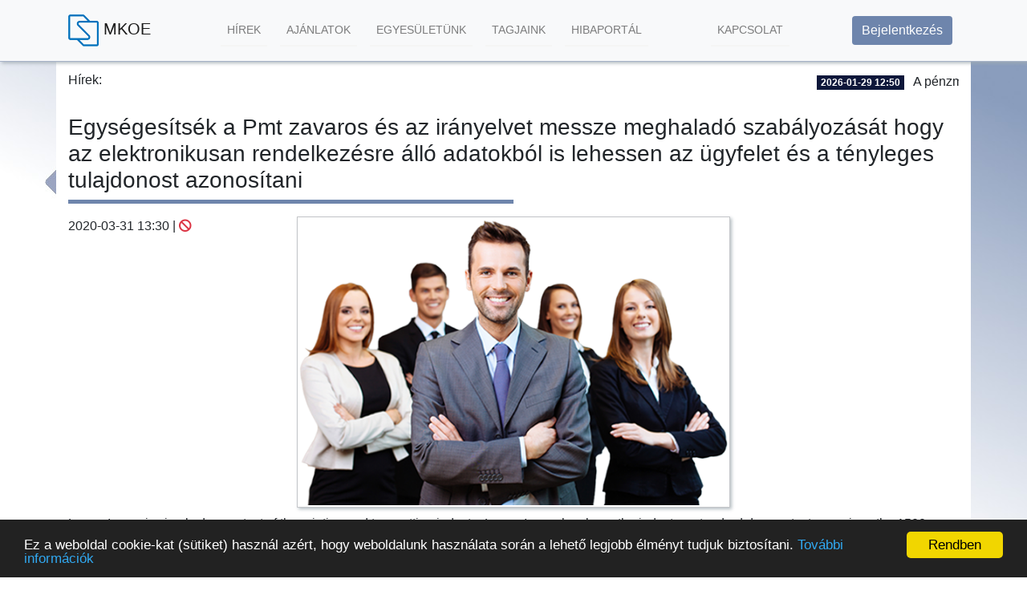

--- FILE ---
content_type: text/html; charset=UTF-8
request_url: http://mkoe.hu/cikk/egysegesitsek_a_pmt_zavaros_es_az_iranyelvet_messze_meghalado_szabalyozasat_hogy_az_elektronikusan_rendelkezesre_allo_adatokbol_is_lehessen_az_ugyfelet_es_a_tenyleges_tulajdonost_azonositani_
body_size: 4514
content:
<!DOCTYPE html>
<html lang="en">
<head>
    <meta charset="utf-8">
    <meta property="fb:app_id" content="500947377243329" />
    <meta name="viewport" content="width=device-width, initial-scale=1, shrink-to-fit=no">
    <meta name="description" content="Lorem Ipsum is simply dummy text of the printing and typesetting industry Lorem Ipsum has been the industrys standard dummy text ever since the 1500s when an unknown printer took a galley of type and scrambled it to make a type specimen book It has survived not only five centuries but also the leap into electronic typesetting">
    <meta name="keywords" content="könyvelés, könyvelő, book-keeping, munka, munkaerő, vam , vám, adó, TB, tb, társadalombiztosítás, tanácsadás, honositás, honosítás, érdekképviselet, MKOE, mkoe">
    <title>MKOE</title>
    <meta property="og:url"           content="https://mkoe.hu/cikk/egysegesitsek_a_pmt_zavaros_es_az_iranyelvet_messze_meghalado_szabalyozasat_hogy_az_elektronikusan_rendelkezesre_allo_adatokbol_is_lehessen_az_ugyfelet_es_a_tenyleges_tulajdonost_azonositani_" />
    <meta property="og:type"          content="website" />
    <meta property="og:title"         content="Egységesítsék a Pmt zavaros és az irányelvet messze meghaladó szabályozását hogy az elektronikusan rendelkezésre álló adatokból is lehessen az ügyfelet és a tényleges tulajdonost azonosítani " />
    <meta property="og:description"   content="Lorem Ipsum is simply dummy text of the printing and typesetting industry Lorem Ipsum has been the industrys standard dummy text ever since the 1500s when an unknown printer took a galley of type and scrambled it to make a type specimen book It has survived not only five centuries but also the leap into electronic typesetting" />
    <meta property="og:image"         content="https://mkoe.hu/public/img/pontborito/" />
    <link rel="shortcut icon" href="/public/img/logo2.png">

<link rel="stylesheet" href="/public/css/bootstrap.min.css">

<link rel="stylesheet" href="https://use.fontawesome.com/releases/v5.6.3/css/all.css" integrity="sha384-UHRtZLI+pbxtHCWp1t77Bi1L4ZtiqrqD80Kn4Z8NTSRyMA2Fd33n5dQ8lWUE00s/" crossorigin="anonymous">
 <link href="/public/css/egyedi.css" rel="stylesheet">
<script src="//cdnjs.cloudflare.com/ajax/libs/jquery/3.2.1/jquery.min.js"></script>
<link rel="stylesheet" href="/public/css/owl.theme.min.css">
<link rel="stylesheet" href="/public/css/owl.carousel.min.css">
        
</head>
<script type="text/javascript">
	window.cookieconsent_options = {
      "message":"Ez a weboldal cookie-kat (sütiket) használ azért, hogy weboldalunk használata során a lehető legjobb élményt tudjuk biztosítani.","dismiss":"Rendben","learnMore":"További információk","link":"/sutiinfok","theme":"dark-bottom"}
</script>

<script type="text/javascript" src="//cdnjs.cloudflare.com/ajax/libs/cookieconsent2/1.0.9/cookieconsent.min.js"></script>
<body id="page-top">
<nav class="navbar navbar-expand-lg navbar-light boxarny bg-light fixed-top">
  <div class="container">
    <a class="navbar-brand" href="/home"><img class="logo" src="/public/img/logo2.png" height="40"> MKOE</a></a>
    <button class="navbar-toggler" type="button" data-toggle="collapse" data-target="#navbarResponsive" aria-controls="navbarResponsive" aria-expanded="false" aria-label="Toggle navigation">
          <span class="navbar-toggler-icon"></span>
        </button>
    <div class="collapse navbar-collapse" id="navbarResponsive" style="height: 60px;">
    <ul class="navbar-nav ml-auto">
    <li class="nav-item">
          <a class="nav-link plusnavlink" href="/hirekolvas">Hírek</a>
        </li>
        <li class="nav-item">
          <a class="nav-link plusnavlink" href="/ajanlatok">Ajánlatok</a>
        </li>
        <li class="nav-item">
          <a class="nav-link plusnavlink" href="/egyesuletunk">Egyesületünk</a>
        </li>
        <li class="nav-item">
          <a class="nav-link plusnavlink" href="/tagjaink">Tagjaink</a>
        </li>
        <li class="nav-item">
          <a class="nav-link plusnavlink" href="/hibaportal">Hibaportál</a>
        </li>
      </ul>
      <ul class="navbar-nav ml-auto">
        <li class="nav-item">
          <a class="nav-link plusnavlink" href="/kapcsolat">Kapcsolat</a>
        </li>
        </ul>
        <ul class="navbar-nav ml-auto">
        <li class="nav-item">
        <a class="btn btn-block btn-primary" href="http://www.mkoe.hu/tagok/" target="_blank">Bejelentkezés</a>        </li>
      </ul>
    </div>
  </div>
</nav>
<section class="masthead">

  <div class="container feher" style="padding-top: 90px; min-height: 800px;" >
  <div class="row" style="padding-bottom: 5px;">
  <div class="col-lg-1 col-xs-2">
  <h6>Hírek:</h6>
  </div>
  <div class="col-lg-11 col-xs-8">
	<marquee behavior="scroll" direction="left" onmouseover="this.stop();" onmouseleave="this.start();" style="text-decoration: none;">
  <table class="table table-sm table-hover" style="font-size: 12px;"><a class="h6 font-weight-light js-scroll-trigger" href="/hirekolvas#hir-312"><span class="position-relative mx-2 badge badge-primary rounded-0">2026-01-29 12:50</span> A pénzmosás elleni bürokrácia száznál is több kérdéssel támad...</a><a class="h6 font-weight-light js-scroll-trigger" href="/hirekolvas#hir-311"><span class="position-relative mx-2 badge badge-primary rounded-0">2026-01-29 07:57</span> Közreadjuk a pénzmosási kérdőív típusválaszait, magyarázatokkal és részletes elemzésekkel</a><a class="h6 font-weight-light js-scroll-trigger" href="/hirekolvas#hir-310"><span class="position-relative mx-2 badge badge-primary rounded-0">2026-01-28 18:32</span> A pénzmosás elleni bürokrácia száznál is több kérdéssel támad.</a><a class="h6 font-weight-light js-scroll-trigger" href="/hirekolvas#hir-309"><span class="position-relative mx-2 badge badge-primary rounded-0">2026-01-27 11:00</span> Clickinfo és Datalogic: Digitális megoldások a könyvelőirodák számára Házunk Táján podcast</a><a class="h6 font-weight-light js-scroll-trigger" href="/hirekolvas#hir-305"><span class="position-relative mx-2 badge badge-primary rounded-0">2026-01-21 11:04</span> Papírmentes könyvelőiroda: Adatkinyerés és folyamatautomatizálás a gyakorlatban. Új Házunk Táján Podcast</a><a class="h6 font-weight-light js-scroll-trigger" href="/hirekolvas#hir-304"><span class="position-relative mx-2 badge badge-primary rounded-0">2026-01-09 16:41</span> Új adóév, változatlan problémák az önkormányzati ASP ÖHP rendszerben</a><a class="h6 font-weight-light js-scroll-trigger" href="/hirekolvas#hir-303"><span class="position-relative mx-2 badge badge-primary rounded-0">2025-12-31 11:37</span> 2025? Zárszámadás, mérleg, és egy kis könyvelői valóság Matyóka Zoltán elnök évvégi zárszavai</a><a class="h6 font-weight-light js-scroll-trigger" href="/hirekolvas#hir-302"><span class="position-relative mx-2 badge badge-primary rounded-0">2025-12-10 09:30</span> Digitális bankolás felsőfokon: Interjú a Binx alapítóival Házunk Táján podcast</a><a class="h6 font-weight-light js-scroll-trigger" href="/hirekolvas#hir-301"><span class="position-relative mx-2 badge badge-primary rounded-0">2025-12-09 11:15</span> Korszakváltás a könyvelésben - lehet, hogy 2026 végén búcsút intünk az ÁNYK-nak?</a></table>  </marquee>
	</div>
	</div>

      
  <div class="row">
  <div class="col-lg-12 mb-2">
  
	<div class="cikkmeret mb-4">
				<h3>Egységesítsék a Pmt zavaros és az irányelvet messze meghaladó szabályozását hogy az elektronikusan rendelkezésre álló adatokból is lehessen az ügyfelet és a tényleges tulajdonost azonosítani </h3>
				<p class="szeparat"></p>
				
					<div class="row">
					<div class="col-lg-3">2020-03-31 13:30 | <i class='fas fa-ban text-danger'></i></div>
					<div class="col-lg-6">
					<h3><img src="/public/img/pontborito/pontsablon.png" class="card doboz" width="100%"></h3>
					</div>
					<div class="col-lg-12">
					Lorem Ipsum is simply dummy text of the printing and typesetting industry Lorem Ipsum has been the industrys standard dummy text ever since the 1500s when an unknown printer took a galley of type and scrambled it to make a type specimen book It has survived not only five centuries but also the leap into electronic typesetting
					</div>
					
					<div class="col-lg-12">
					
					</div>

					<h3 class="card doboz">
					
					</h3>
			</div>
			</div>
    </div>
	<div class="col-lg-3">
	
	<div class="fb-share-button" data-href="http://mkoe.hu/cikk/egysegesitsek_a_pmt_zavaros_es_az_iranyelvet_messze_meghalado_szabalyozasat_hogy_az_elektronikusan_rendelkezesre_allo_adatokbol_is_lehessen_az_ugyfelet_es_a_tenyleges_tulajdonost_azonositani_" data-layout="button" data-size="large"><a target="_blank" href="http://mkoe.hu/cikk/egysegesitsek_a_pmt_zavaros_es_az_iranyelvet_messze_meghalado_szabalyozasat_hogy_az_elektronikusan_rendelkezesre_allo_adatokbol_is_lehessen_az_ugyfelet_es_a_tenyleges_tulajdonost_azonositani_" class="fb-xfbml-parse-ignore">Megosztás</a></div>
  
  </div>
	<div class="col-lg-8">
	<div class="fb-comments" data-href="http://mkoe.hu/cikk/egysegesitsek_a_pmt_zavaros_es_az_iranyelvet_messze_meghalado_szabalyozasat_hogy_az_elektronikusan_rendelkezesre_allo_adatokbol_is_lehessen_az_ugyfelet_es_a_tenyleges_tulajdonost_azonositani_" data-width="" data-numposts="100"></div>
	</div>
	<div class="col-lg-12"></div>
	

</div>

<script>
meta();
function meta() {
  //document.getElementsByTagName("META")[5].content = "http://mkoe.hu/cikk/egysegesitsek_a_pmt_zavaros_es_az_iranyelvet_messze_meghalado_szabalyozasat_hogy_az_elektronikusan_rendelkezesre_allo_adatokbol_is_lehessen_az_ugyfelet_es_a_tenyleges_tulajdonost_azonositani_";
  //document.getElementsByTagName("META")[3].content = "Lorem Ipsum is simply dummy text of the printing and typesetting industry Lorem Ipsum has been the industrys standard dummy text ever since the 1500s when an unknown printer took a galley of type and scrambled it to make a type specimen book It has survived not only five centuries but also the leap into electronic typesetting";
  //document.getElementsByTagName("META")[7].content = "Egységesítsék a Pmt zavaros és az irányelvet messze meghaladó szabályozását hogy az elektronikusan rendelkezésre álló adatokból is lehessen az ügyfelet és a tényleges tulajdonost azonosítani ";
  //document.getElementsByTagName("META")[8].content = "Lorem Ipsum is simply dummy text of the printing and typesetting industry Lorem Ipsum has been the industrys standard dummy text ever since the 1500s when an unknown printer took a galley of type and scrambled it to make a type specimen book It has survived not only five centuries but also the leap into electronic typesetting";
  //document.getElementsByTagName("META")[9].content = "/public/img/pontborito/";
}
</script>
<div id="fb-root"></div>
<script>(function(d, s, id) {
    var js, fjs = d.getElementsByTagName(s)[0];
    if (d.getElementById(id)) return;
    js = d.createElement(s); js.id = id;
    js.src = "https://connect.facebook.net/en_US/sdk.js#xfbml=1&version=v3.0";
    fjs.parentNode.insertBefore(js, fjs);
  }(document, 'script', 'facebook-jssdk'));</script>
<script async defer crossorigin="anonymous" src="https://connect.facebook.net/hu_HU/sdk.js#xfbml=1&version=v6.0"></script>
	<a class="scroll-to-top rounded" href="#page-top" style="display: none;">
<i class="fas fa-angle-up"></i>
</a>
</section><a href="#"  id="scrollfel" class="btn btn-primary" style="bottom:200px;right: 10%;position: fixed; display: none;"><i class="fa fa-chevron-up fa-5x"></i></a>
<footer class="footer" id="kapcsolat" style="color: #f4f4f4;">
<div class="container bottom_border">
<p style="height:30px;"></p>
<div class="row">

            <div class="col-md-4 col-xl-5">
			  <h4><img class="" src="/public/img/logo2.png" alt="" height="80"><h4>
			  <h5 class="text-white">Magyar könyvelők országos egyesülete</h5>
			  <p class="szeparat2"></p>
			  
            </div>
            <div class="col-md-4">
              <h5>Kapcsolat</h5>
              <dl class="contact-list">
                <dt>Cím:</dt>
                <dd>1126 Budapest Tóth Lőrinc u 31. </dd>
              </dl>
              <dl class="contact-list">
                <dt>E-mail:</dt>
                <dd>titkarsag@mkoe.hu</dd>
              </dl>
              <dl class="contact-list">
                <dt>Telefon:</dt>
                <dd>06 1 336 7000
                </dd>
              </dl>
            </div>
            <div class="col-md-4 col-xl-3">
              <h5>linkek</h5>
              <ul class="nav-list">
                <li><a href="/hirekolvas" class="text-info">Hírek</a></li>
                <li><a href="/kepgaleria" class="text-info">Képgaléria</a></li>
                <li><a href="/blogolvas" class="text-info">Blog</a></li>
                <li><a href="/letoltesek" class="text-info">Letölthető dokumentumok</a></li>
                <li><a href="/kozerdeku_informaciok" class="text-info">Közérdekű információk</a></li>
			        	<li><a href="/allasajanlatok" class="text-info">Állásajánlatok</a></li>
                <li><a href="#" class="text-info">Arhív</a></li>
              </ul>
            </div>
          </div>
        </div>
</div>


<div class="container">
<ul class="foote_bottom_ul_amrc">
<li><a href="/hirekolvas">Hírek</a></li>
<li><a href="/ajanlatok">Ajánlatok</a></li>
<li><a href="/egyesuletunk">Egyesületünk</a></li>
<li><a href="http://mkoe.hu/tagok" target="_blank">Tagjaink</a></li>
<li><a href="/kapcsolat">Kapcsolat</a></li>
<li><a href="http://mkoe.hu/tagok" target="_blank">Bejelentkezés</a></li>
</ul>
<!--foote_bottom_ul_amrc ends here-->
<p class="text-center">Copyright @2026</p>
<!--social_footer_ul ends here-->
</div>

</footer>
<script>
    var scrollstop1 = document.getElementById("tagerroroka");
    var scrollstop2 = document.getElementById("tagerrorokabizt");
    $(document).ready(function(){
      $('body').append('<div id="scrollTop" class="btn btn-primary js-scroll-trigger"> Ugrás a tetejére <span class="fa fa-arrow-circle-up"></span></div>');
    	$(window).scroll(function () {
			if ($(this).scrollTop() > 400 && !scrollstop1 && !scrollstop2) {
				$('#scrollTop').fadeIn();
			} else {
				$('#scrollTop').fadeOut();
			}
		}); 
    $('#scrollTop').click(function(){
        $("html, body").animate({ scrollTop: 0 }, 1000);
        return false;
    });
});
    </script>
	<!-- DataTables -->

<script type="text/javascript" src="https://cdnjs.cloudflare.com/ajax/libs/owl-carousel/1.3.3/owl.carousel.min.js"></script>
<script src="//maxcdn.bootstrapcdn.com/bootstrap/4.1.1/js/bootstrap.min.js"></script>
<script src="/public/vendor/jquery-easing/jquery.easing.min.js"></script>
<script src="/public/js/creative.min.js"></script>
<script src="https://stackpath.bootstrapcdn.com/bootstrap/4.1.3/js/bootstrap.min.js" integrity="sha384-ChfqqxuZUCnJSK3+MXmPNIyE6ZbWh2IMqE241rYiqJxyMiZ6OW/JmZQ5stwEULTy" crossorigin="anonymous"></script>
<script src="https://cdnjs.cloudflare.com/ajax/libs/slick-carousel/1.6.0/slick.js"></script>
<script>
  if(document.getElementById("bnner")) {
    $("#bnner").modal("show");
  }
</script>
</body>
</html>


--- FILE ---
content_type: text/css
request_url: http://mkoe.hu/public/css/egyedi.css
body_size: 12729
content:
.post-slide{
  overflow: hidden;
  margin-right: 15px;
  background-color:#fff !important;
}
.post-slide .post-img {
  float: left;
  width:50%;
  position: relative;
  margin-right: 30px;
}
.post-slide .post-img img{
  width: 100%;
  height: 180px;
}
.post-slide .post-date{
  background: #365691;
  color:#fff;
  position: absolute;
  top: 0;
  right: 0;
  display: block;
  padding: 2% 3%;
  width: 60px;
  height: 60px;
  text-align: center;
  transition:all 0.50s ease;
}
.post-slide .date{
  display: block;
  font-size:20px;
  font-weight: 700;
}
.post-slide .month{
  display: block;
  font-size:12px;
  text-transform: uppercase;
}
.post-slide .post-review {
  padding: 5% 3% 1% 0;
  border-top: 3px solid #39456d;
}
.post-slide:hover .post-review{
  border-top-color:#0c2141;
}
.post-slide .post-title{
  margin:0 0 10px 0;
}
.post-title {
  font-size: 15px;
}
.post-title:hover{
  text-decoration:none;
}
.post-slide .post-bar{
  padding:0;
  list-style:none;
  text-transform:uppercase;
  position: relative;
  margin-bottom: 20px;
}
.post-slide .post-bar:after,
.post-slide .post-bar:before{
  border: 1px solid #15243f;
  content: "";
  display: block;
  position: absolute;
  right: 36%;
  width: 30px;
}
.post-slide .post-bar:before{
  border: 1px solid #384e96;
  right: 32%;
}
.post-slide .post-bar li{
  color:#555;
  font-size:10px;
  margin-right:10px;
  display:inline-block;
}
.post-slide .post-bar li a{
  font-size: 13px;
  text-decoration:none;
  text-transform:uppercase;
  color:#2a529e;
}
.post-slide .post-bar li a:hover{
  color:#164f75;
}
.post-slide .post-bar li i{
  color:#777;
  margin-right:5px;
}
.post-slide .post-description{
  font-size:12px;
  color:#17174167;
}
.owl-theme .owl-controls{
  margin-top: 30px;
}
.owl-theme .owl-controls .owl-page span{
  background: #fff;
  border: 2px solid #14537c;
}
.owl-theme .owl-controls .owl-page.active span,
.owl-theme .owl-controls.clickable .owl-page:hover span{
  background: #8f9dad;
}
@media only screen and (max-width: 990px) {
  .post-slide .post-img {
      width:100%;
  }
  .post-slide .post-review{
      width:100%;
      border-bottom: 4px solid #0d2344;
  }
  .post-slide .post-bar:before{
      left: 0;
  }
  .post-slide .post-bar:after{
      left: 25px;
  }
}
.slick-slide {
  padding: 20px;
}

.slick-slide img {
  width: 100%;
}

.slick-slider
{
  position: relative;
  display: block;
  box-sizing: border-box;
  -webkit-user-select: none;
  -moz-user-select: none;
  -ms-user-select: none;
          user-select: none;
  -webkit-touch-callout: none;
  -khtml-user-select: none;
  -ms-touch-action: pan-y;
      touch-action: pan-y;
  -webkit-tap-highlight-color: transparent;
}

.slick-list
{
  position: relative;
  display: block;
  overflow: hidden;
  margin: 0;
  padding: 0;
}
.slick-list:focus
{
  outline: none;
}
.slick-list.dragging
{
  cursor: pointer;
  cursor: hand;
}

.slick-slider .slick-track,
.slick-slider .slick-list
{
  -webkit-transform: translate3d(0, 0, 0);
     -moz-transform: translate3d(0, 0, 0);
      -ms-transform: translate3d(0, 0, 0);
       -o-transform: translate3d(0, 0, 0);
          transform: translate3d(0, 0, 0);
}

.slick-track
{
  position: relative;
  top: 0;
  left: 0;
  display: block;
}
.slick-track:before,
.slick-track:after
{
  display: table;
  content: '';
}
.slick-track:after
{
  clear: both;
}
.slick-loading .slick-track
{
  visibility: hidden;
}

.slick-slide
{
  display: none;
  float: left;
  height: 100%;
  min-height: 1px;
}
[dir='rtl'] .slick-slide
{
  float: right;
}
.slick-slide img
{
  display: block;
}
.slick-slide.slick-loading img
{
  display: none;
}
.slick-slide.dragging img
{
  pointer-events: none;
}
.slick-initialized .slick-slide
{
  display: block;
}
.slick-loading .slick-slide
{
  visibility: hidden;
}
.slick-vertical .slick-slide
{
  display: block;
  height: auto;
  border: 1px solid transparent;
}
.slick-arrow.slick-hidden {
  display: none;
}

.bg-felso {
  background-color: #14537c!important;
  color: whitesmoke!important;
}

*footer*/
.col_white_amrc { color:#FFF;}
footer { width:100%; background-color: #0e173a; min-height:250px; padding:10px 0px 25px 0px ;}
.pt2 { padding-top:40px ; margin-bottom:20px ;}
footer p { font-size:13px; color:#CCC; padding-bottom:0px; margin-bottom:8px;}
.mb10 { padding-bottom:15px ;}
.footer_ul_amrc { margin:0px ; list-style-type:none ; font-size:14px; padding:0px 0px 10px 0px ; }
.footer_ul_amrc li {padding:0px 0px 5px 0px;}
.footer_ul_amrc li a{ color:#CCC;}
.footer_ul_amrc li a:hover{ color:#fff; text-decoration:none;}
.fleft { float:left;}
.padding-right { padding-right:10px; }

.footer_ul2_amrc {margin:0px; list-style-type:none; padding:0px;}
.footer_ul2_amrc li p { display:table; }
.footer_ul2_amrc li a:hover { text-decoration:none;}
.footer_ul2_amrc li i { margin-top:5px;}

.bottom_border { border-bottom:1px solid #323f45; padding-bottom:20px;}
.foote_bottom_ul_amrc {
	list-style-type:none;
	padding:0px;
	display:table;
	margin-top: 10px;
	margin-right: auto;
	margin-bottom: 10px;
	margin-left: auto;
}
.foote_bottom_ul_amrc li { display:inline-block;}
.foote_bottom_ul_amrc li a { color:#999; margin:0 12px;}

.social_footer_ul { display:table; margin:15px auto 0 auto; list-style-type:none;  }
.social_footer_ul li { padding-left:20px; padding-top:10px; float:left; }
.social_footer_ul li a { color:#CCC; border:1px solid #CCC; padding:8px;border-radius:50%;}
.social_footer_ul li i {  width:20px; height:20px; text-align:center;}
.masthead {
  background-image: url('/public/img/mkoehatter.jpeg');
  background-position: fixed;
  background-repeat: no-repeat;
}
nav li {
  font-size: 18px;
  padding: 8px;
}
.show-on-hover:hover > div.dropdown-menu {
  transition: 0.3s;
  display: block;    
}
.col_white_amrc {
   text-align: left;
}
footer h5 {
  font-weight: bold;
  font-size: 16px;
  color: whitesmoke;
  text-transform: uppercase;
}
.boxarny {
  border-bottom: 1px solid #a6b2c7;
  background: white;
  -webkit-box-shadow: 1px 2px 3px 0px rgba(133,133,133,0.7);
  -moz-box-shadow: 1px 2px 3px 0px rgba(133,133,133,0.7);
  box-shadow: 2px 2px 4px 0.02px rgba(161,172,179,.8);
}
.card-header {
  /*border-radius: 0!important;*/
  color: white;
  background:#182350ad;
  border: 8px solid white;
  padding: 10px!important;
}
.text-primary {
  color: #0e173a!important;
}
.text-info {
  color: #6e85ac!important;
}
.text-info:hover {
  text-decoration: none!important;
  color: #0e173a!important;
}
.dobozover {
  transition: 0.5s;
}
.dobozover:hover {
  transition: 0.1s;
  transform: scale(1.01);
  border: none;
  -webkit-box-shadow: 1px 2px 3px 0px rgba(133,133,133,0.7);
  -moz-box-shadow: 1px 2px 3px 0px rgba(133,133,133,0.7);
  box-shadow: 2px 20px 20px 0.02px rgba(161,172,179,.8);
}
.dobozover:active {
  transition: 0.1s;
  transform: scale(0.99);
  -webkit-box-shadow: 1px 2px 3px 0px rgba(133,133,133,0.7);
  -moz-box-shadow: 1px 2px 3px 0px rgba(133,133,133,0.7);
  box-shadow: 2px 20px 20px 0.02px rgba(161,172,179,.8);
}
.dobozoveralap {
  transition: 0.1s;
  border: none;
  -webkit-box-shadow: 1px 2px 3px 0px rgba(133,133,133,0.7);
  -moz-box-shadow: 1px 2px 3px 0px rgba(133,133,133,0.7);
  box-shadow: 2px 20px 20px 0.02px rgba(161,172,179,.8);
}
.szeparat {
  max-width: 50%;
  border-bottom: 5px solid #6e85ac;
}

.szeparatr {
  max-width: 100%;
  border-bottom: 5px solid #6e85ac;
}

.szeparat2 {
  max-width: 50%;
  border-bottom: 3px solid #6e85ac;
}
.szeparatfull {
  max-width: 100%;
  border-bottom: 3px solid #6e85ac;
}
.card {
  border-radius: 0px!important;
}
.doboz {
  border-radius: 0px;
  padding: 2px;
  border: 1px solid #1a202e41;
  background: white;
  -webkit-box-shadow: 1px 2px 3px 0px rgba(133,133,133,0.7);
  -moz-box-shadow: 1px 2px 3px 0px rgba(133,133,133,0.7);
  box-shadow: 2px 2px 4px 0.02px rgba(161,172,179,.8);
}
.btn-primary {
  border: none;
  background: #6e85ac;
}
.badge-primary {
  background: #0e173a;
}
.btn-primary:hover {
  border: none;
  background: #0e173a;
}
.feher {
  border: 1px soli #c1c1c1;
  border-bottom: none;
  background: white;
}
.nav-link {
  color: #0e173a;
}
.lapcim {
  margin-bottom: 10px;
  padding: 5px;
  min-height: 30px;
  background: #6e85ac;
  color: whitesmoke;
  font-weight: bold;
  font-size: 18px;
}
.lapalso {
  margin-bottom: 0px;
  padding: 5px;
  min-height: 10px;
  background: #a8afbb;
  color: #6e85ac;
  font-weight: inherit;
  font-size: 12px;
}
.lapalsobal {
  margin-left: 5px;
}
.lapalsojobb {
  margin-right: 5px;
}
.cikkmeret {
  overflow: hidden;
}
.szeparat3 {
  padding-top: 10px;
  border-top: 2px solid #6e85ac25;
}
#scrollTop{	position: fixed;bottom: 30px;right: 20px;cursor: pointer;display: none;}

blockquote {
  font-style: italic;
	font-family: Georgia, Times, "Times New Roman", serif;
  display: block;
  margin-top: 1em;
  margin-bottom: 1em;
  margin-left: 40px;
  margin-right: 40px;
  padding-left: 20px;
  border-left: 5px solid #ccc;
}

.cke_contents_ltr blockquote
{
	padding-left: 20px;
	padding-right: 8px;
	border-left-width: 5px;
}

.cke_contents_rtl blockquote
{
	padding-left: 8px;
	padding-right: 20px;
	border-right-width: 5px;
}
.minmax {
  min-height: 350px;
  max-height: 350px;
  overflow: hidden;
}
#custom-search-input{
    border: solid 1px #E4E4E4;
    background-color: #fff;
}

#custom-search-input input{
    border: 0;
    box-shadow: none;
}

#custom-search-input button{
    margin: 2px 0 0 0;
    background: none;
    box-shadow: none;
    border: 0;
    color: #666666;
    padding: 0 8px 0 10px;
    border-left: solid 1px #ccc;
}

#custom-search-input button:hover{
    border: 0;
    box-shadow: none;
    border-left: solid 1px #ccc;
}
.tdhover {
  cursor: pointer;
}
.tdhover a{
  color: black;
  cursor: pointer;
}
.tdhover:hover {
  color: #164f75;
  cursor: pointer;
}

.plusnavlink {
  color: #0e173a;
  transition: 0.3s;
  font-size: 14px;
  text-transform: uppercase;
  border-bottom: 2px solid whitesmoke;
}

.plusnavlink:hover {
  color: #2a529e;
  padding-bottom: 2px;
  border-bottom: 3px solid #384e96;
}
.select2-dropdown {
  -webkit-box-shadow: 0px 0px 42px 6px rgba(0,0,0,0.47)!important;
  -moz-box-shadow: 0px 0px 42px 6px rgba(0,0,0,0.47)!important;
  box-shadow: 0px 0px 10px 0px rgba(0,0,0,0.3)!important;
  border-bottom: 1px solid #e9e9e9b4!important;
  border-right: 1px solid #e9e9e9b2!important;
  border-radius: 10px;
}
.select2-selection {
  -webkit-box-shadow: inset 0 2px 4px rgba(0, 0, 0, .100);
  box-shadow: inset 0 2px 4px rgba(0, 0, 0, .100);
  border-bottom: 1px solid #e9e9e9b4!important;
  border-right: 1px solid #e9e9e9b2!important;
  border-radius: 10px;
}
.form-control {
  -webkit-box-shadow: inset 0 2px 4px rgba(0, 0, 0, .100);
  box-shadow: inset 0 2px 4px rgba(0, 0, 0, .100);
  border-bottom: 1px solid #e9e9e9b4!important;
  border-right: 1px solid #e9e9e9b2!important;
  border-radius: 10px;
}

.wells {
font-size: 11px;
min-height: 20px;
padding: 18px;
margin-bottom: 20px;
background-color: #2e2e2e7c;
border: none;
border-radius: 10px;
-webkit-box-shadow: inset 0 1px 1px rgba(0, 0, 0, .05);
box-shadow: inset 0 3px 5px rgba(0, 0, 0, .125);
border-bottom: 1px solid #e9e9e959!important;
border-right: 1px solid #e9e9e967!important;
}
textarea:focus, select:focus, input[type]:focus {
  -webkit-box-shadow: inset 0 1px 1px rgba(0, 0, 0, .05)!important;
  box-shadow: inset 0 3px 5px rgba(0, 0, 0, .125)!important;
  background: none!important;
  outline: none!important;
  border-bottom: 1px solid #e9e9e9b4!important;
  border-right: 1px solid #e9e9e9b2!important;
}
.form-control:focus {
  border-color: #b3b3b3;
  border-bottom: 1px solid #e9e9e9b4!important;
  border-right: 1px solid #e9e9e9b2!important;
  border-radius: 10px;
}
.select2-container--default.select2-container--focus .select2-selection--multiple,
.select2-container--default .select2-search--dropdown .select2-search__field {
  border-color: #b3b3b3 !important;
  border-radius: 7px!important;
  border-bottom: 1px solid #e9e9e9b4!important;
  border-right: 1px solid #e9e9e9b2!important;
  border-radius: 10px;
}
.wells2 {
  font-size: 13px;
  min-height: 20px;
  padding: 2px;
  margin-bottom: 20px;
  border: none;
  border-radius: 10px;
  background: rgba(245, 245, 245, 0.500);
  -webkit-box-shadow: inset 0 1px 1px rgba(0, 0, 0, .05);
  box-shadow: inset 0 3px 5px rgba(0, 0, 0, .125);
  border-bottom: 1px solid #e9e9e959!important;
  border-right: 1px solid #e9e9e967!important;
  }
  .welllepes {
    background: #11973323;
    color: black;
  }
  .welllepes > .fa {
    color: rgb(11, 189, 41)!important;
  }
  label {
    font-size: 14px;
  }
  label > span:hover {
    padding: 3px;
    color: white;
    border-radius: 5px;
    background: rgba(79, 110, 167, 0.575);
  }
